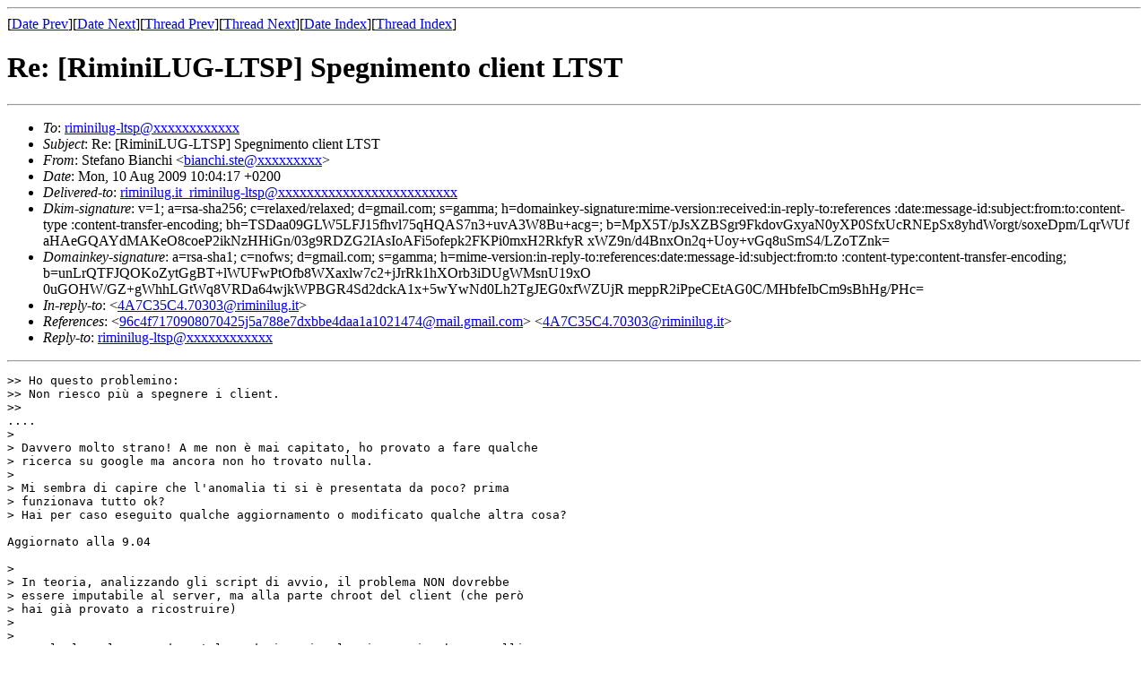

--- FILE ---
content_type: text/html
request_url: https://www.riminilug.it/lists/riminilug-ltsp/msg00107.html
body_size: 2659
content:
<!-- MHonArc v2.6.19 -->
<!--X-Subject: Re: [RiminiLUG&#45;LTSP] Spegnimento client LTST -->
<!--X-From-R13: Egrsnab Pvnapuv &#60;ovnapuv.fgrNtznvy.pbz> -->
<!--X-Date: Mon, 10 Aug 2009 08:04:42 +0000 (UTC) -->
<!--X-Message-Id: 96c4f7170908100104r6b065094l5acd239fcc19a183@mail.gmail.com -->
<!--X-Content-Type: text/plain -->
<!--X-Reference: 96c4f7170908070425j5a788e7dxbbe4daa1a1021474@mail.gmail.com -->
<!--X-Reference: 4A7C35C4.70303@riminilug.it -->
<!--X-Head-End-->
<!DOCTYPE HTML PUBLIC "-//W3C//DTD HTML 4.01 Transitional//EN"
        "http://www.w3.org/TR/html4/loose.dtd">
<html>
<head>
<title>Re: [RiminiLUG-LTSP] Spegnimento client LTST</title>
</head>
<body>
<!--X-Body-Begin-->
<!--X-User-Header-->
<!--X-User-Header-End-->
<!--X-TopPNI-->
<hr>
[<a href="msg00106.html">Date Prev</a>][<a href="msg00108.html">Date Next</a>][<a href="msg00100.html">Thread Prev</a>][<a href="msg00108.html">Thread Next</a>][<a href="mail2.html#00107">Date Index</a>][<a href="thrd2.html#00107">Thread Index</a>]
<!--X-TopPNI-End-->
<!--X-MsgBody-->
<!--X-Subject-Header-Begin-->
<h1>Re: [RiminiLUG-LTSP] Spegnimento client LTST</h1>
<hr>
<!--X-Subject-Header-End-->
<!--X-Head-of-Message-->
<ul>
<li><em>To</em>: <a href="mailto:riminilug-ltsp@DOMAIN.HIDDEN">riminilug-ltsp@xxxxxxxxxxxx</a></li>
<li><em>Subject</em>: Re: [RiminiLUG-LTSP] Spegnimento client LTST</li>
<li><em>From</em>: Stefano Bianchi &lt;<a href="mailto:bianchi.ste@DOMAIN.HIDDEN">bianchi.ste@xxxxxxxxx</a>&gt;</li>
<li><em>Date</em>: Mon, 10 Aug 2009 10:04:17 +0200</li>
<li><em>Delivered-to</em>: <a href="mailto:riminilug.it_riminilug-ltsp@DOMAIN.HIDDEN">riminilug.it_riminilug-ltsp@xxxxxxxxxxxxxxxxxxxxxxxxx</a></li>
<li><em>Dkim-signature</em>: v=1; a=rsa-sha256; c=relaxed/relaxed;        d=gmail.com; s=gamma;        h=domainkey-signature:mime-version:received:in-reply-to:references         :date:message-id:subject:from:to:content-type         :content-transfer-encoding;        bh=TSDaa09GLW5LFJ15fhvl75qHQAS7n3+uvA3W8Bu+acg=;        b=MpX5T/pJsXZBSgr9FkdovGxyaN0yXP0SfxUcRNEpSx8yhdWorgt/soxeDpm/LqrWUf         aHAeGQAYdMAKeO8coeP2ikNzHHiGn/03g9RDZG2IAsIoAFi5ofepk2FKPi0mxH2RkfyR         xWZ9n/d4BnxOn2q+Uoy+vGq8uSmS4/LZoTZnk=</li>
<li><em>Domainkey-signature</em>: a=rsa-sha1; c=nofws;        d=gmail.com; s=gamma;        h=mime-version:in-reply-to:references:date:message-id:subject:from:to         :content-type:content-transfer-encoding;        b=unLrQTFJQOKoZytGgBT+lWUFwPtOfb8WXaxlw7c2+jJrRk1hXOrb3iDUgWMsnU19xO         0uGOHW/GZ+gWhhLGtWq8VRDa64wjkWPBGR4Sd2dckA1x+5wYwNd0Lh2TgJEG0xfWZUjR         meppR2iPpeCEtAG0C/MHbfeIbCm9sBhHg/PHc=</li>
<li><em>In-reply-to</em>: &lt;<a href="msg00100.html">4A7C35C4.70303@riminilug.it</a>&gt;</li>
<li><em>References</em>: &lt;<a href="msg00099.html">96c4f7170908070425j5a788e7dxbbe4daa1a1021474@mail.gmail.com</a>&gt;	 &lt;<a href="msg00100.html">4A7C35C4.70303@riminilug.it</a>&gt;</li>
<li><em>Reply-to</em>: <a href="mailto:riminilug-ltsp@DOMAIN.HIDDEN">riminilug-ltsp@xxxxxxxxxxxx</a></li>
</ul>
<!--X-Head-of-Message-End-->
<!--X-Head-Body-Sep-Begin-->
<hr>
<!--X-Head-Body-Sep-End-->
<!--X-Body-of-Message-->
<pre>&gt;&gt; Ho questo problemino:
&gt;&gt; Non riesco pi&#xF9; a spegnere i client.
&gt;&gt;
....
&gt;
&gt; Davvero molto strano! A me non &#xE8; mai capitato, ho provato a fare qualche
&gt; ricerca su google ma ancora non ho trovato nulla.
&gt;
&gt; Mi sembra di capire che l'anomalia ti si &#xE8; presentata da poco? prima
&gt; funzionava tutto ok?
&gt; Hai per caso eseguito qualche aggiornamento o modificato qualche altra cosa?

Aggiornato alla 9.04

&gt;
&gt; In teoria, analizzando gli script di avvio, il problema NON dovrebbe
&gt; essere imputabile al server, ma alla parte chroot del client (che per&#xF2;
&gt; hai gi&#xE0; provato a ricostruire)
&gt;
&gt;
&gt; Tra l'altro la procedura &#xE8; la medesima sia al primo avvio che a quelli
&gt; successivi (dopo il logout) quindi non mi spiego perch&#xE8; la prima volta
&gt; funzioni e poi dopo no!

Non ho capito cosa intendi per &quot;la prima volta funziona&quot;
I client partono, ma quando (sul client stesso) cerco di uscire allora si blocca

&gt; Sembra quasi che rimanga qualcosa dalla sessione precedente che
&gt; impedisca di avviare qualche processo successivamente.
&gt; Hai provato per caso anche con la combinazione ALT-F1; ALT-F2 o ALT-F7
&gt; per vedere se riesci ad entrare in qualche console diversa?

Ho provato con ALT+F1 e ottengo :
IO APIC resources could be not be allocated
Loading... please wait
IP-CONFIG: eth0 hardware address (indirizzo) mtu 1500 DHCP RARP
SIOCADDRT: no such process
IP-CONFIG: failed to set default route on eth0
IP-CONFIG: eth0 complete from (192.168.3.254) ... (informazioni su
dns, ip, sembrano corrette)
kernel call returned: broken pipe reconnecting
Error Ioctl/1.1a failed: bad file descriptor

Poi il prompt del login
(ma che non funziona)

&gt;
&gt; Ultima nota: lo fa indistintamente con tutti i client?

Si tutti

&gt; Senza riuscire a riprodurre il problema &#xE8; piuttosto difficile trovare la
&gt; causa :(

Mi spiace ma non so cosa fare.

&gt; Se hai altri elementi facci sapere. Continuer&#xF2; a cercare.
&gt;
&gt; Ivan
&gt;
Grazie infinite per la pazienza
---------------------------------
Stefano Bianchi
bianchi.ste@xxxxxxxxx
</pre>
<!--X-Body-of-Message-End-->
<!--X-MsgBody-End-->
<!--X-Follow-Ups-->
<hr>
<ul><li><strong>Follow-Ups</strong>:
<ul>
<li><strong><a name="00108" href="msg00108.html">Re: [RiminiLUG-LTSP] Spegnimento client LTST</a></strong>
<ul><li><em>From:</em> Stefano Bianchi</li></ul></li>
</ul></li></ul>
<!--X-Follow-Ups-End-->
<!--X-References-->
<ul><li><strong>References</strong>:
<ul>
<li><strong><a name="00099" href="msg00099.html">[RiminiLUG-LTSP] Spegnimento client LTST</a></strong>
<ul><li><em>From:</em> Stefano Bianchi</li></ul></li>
<li><strong><a name="00100" href="msg00100.html">Re: [RiminiLUG-LTSP] Spegnimento client LTST</a></strong>
<ul><li><em>From:</em> Ivan Tarozzi</li></ul></li>
</ul></li></ul>
<!--X-References-End-->
<!--X-BotPNI-->
<ul>
<li>Prev by Date:
<strong><a href="msg00106.html">[RiminiLUG-LTSP] ltsp-update-image</a></strong>
</li>
<li>Next by Date:
<strong><a href="msg00108.html">Re: [RiminiLUG-LTSP] Spegnimento client LTST</a></strong>
</li>
<li>Previous by thread:
<strong><a href="msg00100.html">Re: [RiminiLUG-LTSP] Spegnimento client LTST</a></strong>
</li>
<li>Next by thread:
<strong><a href="msg00108.html">Re: [RiminiLUG-LTSP] Spegnimento client LTST</a></strong>
</li>
<li>Index(es):
<ul>
<li><a href="mail2.html#00107"><strong>Date</strong></a></li>
<li><a href="thrd2.html#00107"><strong>Thread</strong></a></li>
</ul>
</li>
</ul>

<!--X-BotPNI-End-->
<!--X-User-Footer-->
<!--X-User-Footer-End-->
</body>
</html>
